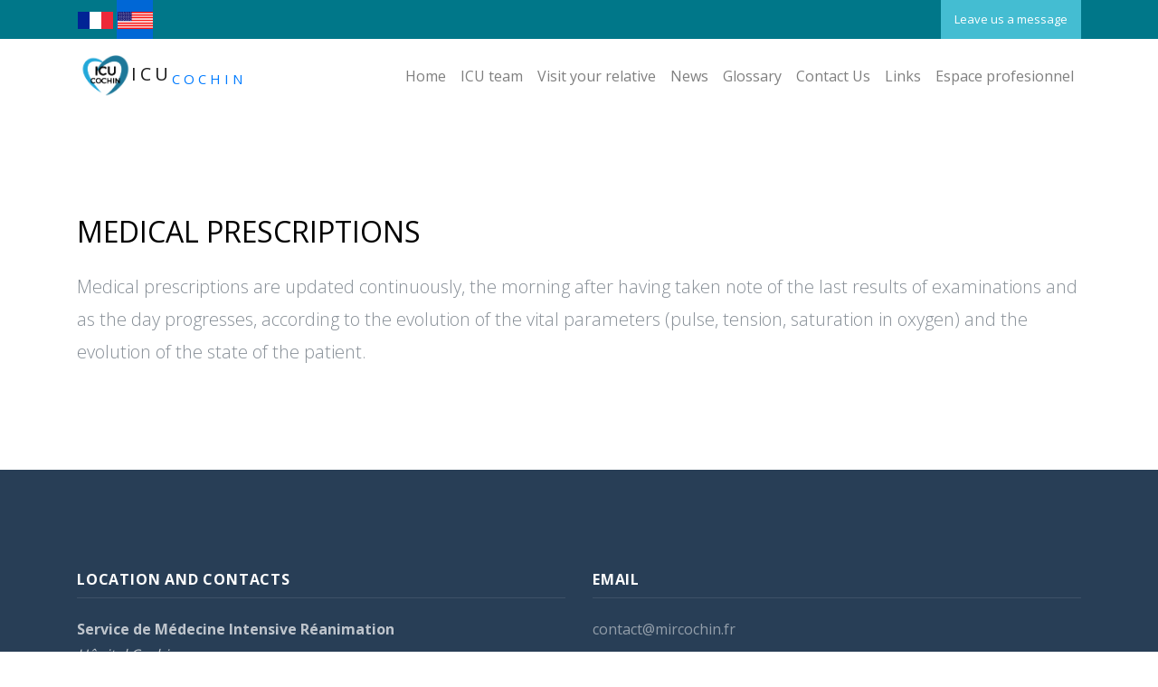

--- FILE ---
content_type: text/html; charset=UTF-8
request_url: https://www.mircochin.fr/en/glossaire/prescription
body_size: 3006
content:
<!doctype html>
<html lang="en">
    <head><!-- Global site tag (gtag.js) - Google Analytics -->
<script async src="https://www.googletagmanager.com/gtag/js?id=UA-131550694-1"></script>
<script>
  window.dataLayer = window.dataLayer || [];
  function gtag(){dataLayer.push(arguments);}
  gtag('js', new Date());

  gtag('config', 'UA-131550694-1');
</script>
            <meta name="description" content="Service de Médecine Intensive Réanimation (MIR) de l'Hôpital Cochin, groupement APHP.Centre — Université de Paris." />
            <meta name="keywords" content="médecine intensive réanimation, réanimation, réanimation cochin, cochin, aphp.centre, université de paris, hôpital, service, réa, médecin, infirmier, aide-soignant, kinésithérapeute, kiné, IDE, AS, MKDE, médecine de soins critiques,">
            <meta name="google-site-verification" content="LumVZBbNevsn7qD01CgpobvxG5zGC1CzjADXV_11bLc" />
            <meta name="msvalidate.01" content="3D6DF00640D976D27135796C9FDC783B" />
            <meta charset="utf-8">
            <meta name="viewport" content="width=device-width, initial-scale=1, shrink-to-fit=no">
            <meta name="robots" content="index, follow" />
    <link rel="canonical" href="https://www.mircochin.fr/glossaire/show/prescription/" />
    <meta name="description" content="Medical prescriptions" />        <title>Intensive Care Unit Cochin |Medical prescriptions</title>
        <link rel="icon" type="image/png" href="/favicon.png">
        <script src="/front/js/jquery-3.2.1.min.js"></script><script type='application/ld+json'>
{
    "@context": "https://schema.org",
    "@type": "WebSite",
    "@id": "#website",
    "url": "http://www.mircochin.fr/",
    "name": "Intensive Care Medecine Cochin"
}
</script>
<link href="https://fonts.googleapis.com/css?family=Open+Sans:300,400,700" rel="stylesheet">

<link rel="stylesheet" href="https://stackpath.bootstrapcdn.com/bootstrap/4.3.1/css/bootstrap.min.css" integrity="sha384-ggOyR0iXCbMQv3Xipma34MD+dH/1fQ784/j6cY/iJTQUOhcWr7x9JvoRxT2MZw1T" crossorigin="anonymous">
<!-- <link rel="stylesheet" href="/front/css/bootstrap.css"> -->
<link rel="stylesheet" href="https://use.fontawesome.com/releases/v5.8.1/css/all.css" integrity="sha384-50oBUHEmvpQ+1lW4y57PTFmhCaXp0ML5d60M1M7uH2+nqUivzIebhndOJK28anvf" crossorigin="anonymous">
<link rel="stylesheet" href="/front/css/animate.css">
<link rel="stylesheet" href="/front/css/owl.carousel.min.css">
<link rel="stylesheet" href="/front/css/bootstrap-datepicker.css">
<link rel="stylesheet" href="/front/css/jquery.timepicker.css">

<link rel="stylesheet" href="/front/fonts/ionicons/css/ionicons.min.css">
<link rel="stylesheet" href="/front/fonts/fontawesome/css/font-awesome.min.css">

<link rel="stylesheet" href="/front/fonts/flaticon/font/flaticon.css">

<!-- Theme Style -->
<link rel="stylesheet" href="/front/css/style.css">

<style>
    img.img-lang{
        width:3em;
        margin:-.75em;
        height:1.5em;
    }

    header .social li.active{
        background: #0067d6;
    }


    footer.footer-fixed{
        position:fixed;
        bottom:0;
        left:0;
        right:0;
    }

    .slider-text{
        /* background-color: rgba(0,0,0,.3); */

    }
</style>
    </head>
    <body><header role="banner">
    <div class="top-bar">
        <div class="container">
            <div class="row">
                <div class="col-md-6 col-sm-6 col-5">
                    <ul class="social list-unstyled">
                        <li class=""><a href="/fr/glossaire/prescription
"><img class="img-lang" alt="fr-FR" src="/front/img/fr.png"></a></li>
                        <li class="active"><a href="/en/glossaire/prescription
"><img class="img-lang" alt="en-US" src="/front/img/en.jpg"></a></li>
                    </ul>
                </div>
                <div class="col-md-6 col-sm-6 col-7 text-right">
                    <p class="mb-0">
                        <a href="/en/contact/" class="cta-btn" unsetdata-toggle="modal" unsetdata-target="#modalAppointment">Leave us a message</a>
                    </p>
                </div>
            </div>
        </div>
    </div>
    <nav class="navbar navbar-expand-lg navbar-light bg-light">
        <div class="container">
            <a class="navbar-brand" href="/en">
                <img src="/logo-en.png" alt="logo" height="48" class="logo-large">ICU<span><sub>Cochin</sub></span>
            </a>
            <button class="navbar-toggler" type="button" data-toggle="collapse" data-target="#navbarsExample05" aria-controls="navbarsExample05" aria-expanded="false" aria-label="Toggle navigation">
                <span class="navbar-toggler-icon"></span>
            </button>

            <div class="collapse navbar-collapse" id="navbarsExample05" >
                <ul class="navbar-nav ml-auto" itemscope itemtype="http://www.schema.org/SiteNavigationElement">
                    <li class="nav-item" itemprop="name">
                        <a itemprop="url" class="nav-link" href="/en">Home</a>
                    </li>
                    <li class="nav-item" itemprop="name">
                        <a itemprop="url" class="nav-link" href="/en/equipe">ICU team</a>
                    </li>
                    <li itemprop="name" class="nav-item">
                        <a itemprop="url" class="nav-link" href="/en/visite">Visit your relative</a>
                    </li>
                    <li class="nav-item" itemprop="name">
                        <a itemprop="url" class="nav-link" href="/en/articles">News</a>
                    </li>
                    <li class="nav-item" itemprop="name">
                        <a itemprop="url" class="nav-link" href="/en/glossaire/">Glossary</a>
                    </li>
                    <li class="nav-item" itemprop="name">
                        <a itemprop="url" class="nav-link" href="/en/contact/">Contact Us</a>
                    </li>
                    <li class="nav-item" itemprop="name">
                        <a itemprop="url" class="nav-link" href="/en/liens">Links</a>
                    </li>
                    <li class="nav-item" itemprop="name">
                        <a itemprop="url" class="nav-link" href="//service.mircochin.fr">Espace profesionnel</a>
                    </li>
                    <!-- <li class="nav-item dropdown">
                        <a class="nav-link dropdown-toggle" href="services.html" id="dropdown04" data-toggle="dropdown" aria-haspopup="true" aria-expanded="false">Accès personnel</a>
                        <div class="dropdown-menu" aria-labelledby="dropdown04">                                    <a class="dropdown-item" href="/login">Se connecter</a>
                                    <a class="dropdown-item" href="/register">Créer un compte</a>                        </div>
                    </li> -->
                </ul>
            </div>
        </div>
    </nav>
</header>
<section class="section">
    <div class="container">
        <div class="row">
            <div class="col-12 element-animate">
                <h2 class="text-uppercase mb-4">Medical prescriptions</h2>
            </div>            <div class="col-md element-animate">
                <div class="lead">Medical prescriptions are updated continuously, the morning after having taken note of the last results of examinations and as the day progresses, according to the evolution of the vital parameters (pulse, tension, saturation in oxygen) and the evolution of the state of the patient.</div>            </div>
        </div>
    </div>
</section><footer class="site-footer" role="contentinfo">
    <div class="container">
        <div class="row mb-5 element-animate">
            <!-- <div class="col-md-12 mb-5"> -->
                <!-- <div class="row"> -->
                    <div class="col-sd-12 col-md-6">
                        <h3>Location and contacts</h3>
                        <p class="mb-5"><strong>Service de Médecine Intensive Réanimation</strong> <em><br> Hôpital Cochin <br> Assistance Publique — Hôpitaux de Paris <br> Hôpitaux Universitaires Paris Centre <br></em> 27 rue du Faubourg Saint-Jacques, <br> Bâtiment Cornil-Brissau, sous-sol 1 <br> 75014 Paris  <br>  France</p>
                    </div>
                    <div class="col-sd-12 col-md-6">
                        <h3>Email</h3>
                        <!-- <h4 class="text-uppercase mb-3 h6 text-white">Email</h4> -->
                        <p class="mb-5"><a href="mailto:contact@mircochin.fr">contact@mircochin.fr</a></p>

                        <h3>Phone</h4>
                        <p>(+33) 1 58 41 25 17</p>
                    </div>
                <!-- </div> -->
            <!-- </div> -->
        </div>
        <div class="row pt-md-3 element-animate">
            <div class="col-md-12">
                <hr class="border-t">
            </div>
            <div class="col-md-6 col-sm-12 copyright">
                <div onclick="$(this).next().toggle('display')" style="cursor:pointer;">
                    <p>&copy; 2019ICU<sub>Cochin</sub></p>
                </div>
                <div style="display:none;">
                    <small>Pascale Courbon, Pierre Lucas, Jean-Paul Mira</small>
                </div>
            </div>
        </div>
    </div>
</footer>
<script src="/front/js/popper.min.js"></script>
<script src="/front/js/bootstrap.min.js"></script>
<script src="/front/js/owl.carousel.min.js"></script>
<script src="/front/js/bootstrap-datepicker.js"></script>
<script src="/front/js/jquery.timepicker.min.js"></script>
<script src="/front/js/jquery.waypoints.min.js"></script>
<script src="/front/js/main.js"></script>
    </body>
</html>


--- FILE ---
content_type: text/css
request_url: https://www.mircochin.fr/front/fonts/flaticon/font/flaticon.css
body_size: 376
content:
	/*
  	Flaticon icon font: Flaticon
  	Creation date: 25/12/2017 06:10
  	*/

@font-face {
  font-family: "Flaticon";
  src: url("./Flaticon.eot");
  src: url("./Flaticon.eot?#iefix") format("embedded-opentype"),
       url("./Flaticon.woff") format("woff"),
       url("./Flaticon.ttf") format("truetype"),
       url("./Flaticon.svg#Flaticon") format("svg");

  font-weight: normal;
  font-style: normal;
}

@media screen and (-webkit-min-device-pixel-ratio:0) {
  @font-face {
    font-family: "Flaticon";
    src: url("./Flaticon.svg#Flaticon") format("svg");
  }
}

[class^="flaticon-"]:before, [class*=" flaticon-"]:before,
[class^="flaticon-"]:after, [class*=" flaticon-"]:after {
  font-family: Flaticon;
  font-style: normal;
}

.flaticon-kidneys:before { content: "\f100"; }
.flaticon-stethoscope:before { content: "\f101"; }
.flaticon-heart-rate:before { content: "\f102"; }
.flaticon-first-aid-kit:before { content: "\f103"; }
.flaticon-liver:before { content: "\f104"; }
.flaticon-lungs:before { content: "\f105"; }
.flaticon-microscope:before { content: "\f106"; }
.flaticon-hospital:before { content: "\f107"; }
.flaticon-heart:before { content: "\f108"; }
.flaticon-syringe:before { content: "\f109"; }
.flaticon-ambulance:before { content: "\f10a"; }
.flaticon-dna:before { content: "\f10b"; }
.flaticon-hospital-bed:before { content: "\f10c"; }
.flaticon-doctor-1:before { content: "\f10d"; }
.flaticon-doctor:before { content: "\f10e"; }
.flaticon-ear:before { content: "\f10f"; }
.flaticon-letter:before { content: "\f10f"; }


--- FILE ---
content_type: text/css
request_url: https://www.mircochin.fr/front/css/style.css
body_size: 2664
content:
body {
  background: #fff;
  font-family: "Open Sans", Arial, sans-serif;
  font-weight: 400;
  font-size: 16px;
  line-height: 1.8;
  color: #868e96;
}

a {
  -webkit-transition: .3s all ease;
  -o-transition: .3s all ease;
  transition: .3s all ease;
  text-decoration: none;
}

a:hover {
  text-decoration: none;
}

h1, h2, h3, h4, h5 {
  color: #000;
}

.btn, .form-control {
  outline: none;
  -webkit-box-shadow: none !important;
  box-shadow: none !important;
}

/* Header */
header {
  position: relative;
  top: 0;
  left: 0;
  width: 100%;
  z-index: 5;
}

header .navbar-brand {
  text-transform: uppercase;
  letter-spacing: .2em;
  font-weight: 400;
}

header .navbar-brand span {
  color: #007bff;
}

header .top-bar {
  background: #007789;
}

header .top-bar a {
  color: #fff;
  padding: 10px;
  font-size: 13px;
  display: inline-block;
}

header .top-bar .cta-btn {
  display: inline-block;
  padding-right: 15px;
  padding-left: 15px;
  background: #44bdd2;
}

header .top-bar .cta-btn:hover {
  -webkit-box-shadow: 2px 0 20px 0 rgba(0, 0, 0, 0.1);
  box-shadow: 2px 0 20px 0 rgba(0, 0, 0, 0.1);
}

header .top-bar .social {
  margin-bottom: 0;
}

header .top-bar .social li {
  display: inline-block;
  text-align: center;
}

header .top-bar .social li a {
  color: #fff;
  padding: 10px;
  width: 40px;
  display: inline-block;
}

@media (max-width: 991px) {
  header .top-bar .social li a {
    padding-left: 10px;
    padding-right: 10px;
    width: inherit;
  }
}

header .top-bar .social li a:hover {
  background: #5AC8D8;
  color: #fff;
  -webkit-box-shadow: 2px 0 20px 0 rgba(0, 0, 0, 0.1);
  box-shadow: 2px 0 20px 0 rgba(0, 0, 0, 0.1);
}

header .navbar {
  padding-top: 0;
  padding-bottom: 0;
  background: white !important;
}

@media (max-width: 1199px) {
  header .navbar {
    background: white !important;
    padding-top: .5rem;
    padding-bottom: .5rem;
  }
}

header .navbar .nav-link {
  padding: 1.7rem 1rem;
  outline: none !important;
}

@media (max-width: 1199px) {
  header .navbar .nav-link {
    padding: .5rem 0rem;
  }
}

header .navbar .nav-link.active {
  color: #007bff !important;
}

header .navbar .dropdown-menu {
  font-size: 14px;
  border-radius: 4px;
  border: none;
  -webkit-box-shadow: 0 2px 20px -5px rgba(0, 0, 0, 0.1);
  box-shadow: 0 2px 20px -5px rgba(0, 0, 0, 0.1);
}

header .navbar .dropdown-menu .dropdown-item.active {
  background: #f8f9fa;
  color: #007bff !important;
}

header .navbar .dropdown-menu a {
  padding-top: 7px;
  padding-bottom: 7px;
}

/* Owl Carousel */
.owl-carousel .owl-item {
  opacity: .4;
}

.owl-carousel .owl-item.active {
  opacity: 1;
}

.owl-carousel .owl-nav {
  position: absolute;
  top: 50%;
  width: 100%;
}

.owl-carousel .owl-nav .owl-prev,
.owl-carousel .owl-nav .owl-next {
  position: absolute;
  -webkit-transform: translateY(-50%);
  -ms-transform: translateY(-50%);
  transform: translateY(-50%);
  margin-top: -10px;
}

.owl-carousel .owl-nav .owl-prev span:before,
.owl-carousel .owl-nav .owl-next span:before {
  font-size: 40px;
}

.owl-carousel .owl-nav .owl-prev {
  left: 30px !important;
}

.owl-carousel .owl-nav .owl-next {
  right: 30px !important;
}

.owl-carousel .owl-dots {
  text-align: center;
}

.owl-carousel .owl-dots .owl-dot {
  width: 10px;
  height: 10px;
  margin: 5px;
  border-radius: 50%;
  background: #e6e6e6;
}

.owl-carousel .owl-dots .owl-dot.active {
  background: #007bff;
}

.owl-carousel.home-slider {
  z-index: 1;
  position: relative;
}

.owl-carousel.home-slider .owl-nav {
  opacity: 0;
  visibility: hidden;
  -webkit-transition: .3s all ease;
  -o-transition: .3s all ease;
  transition: .3s all ease;
}

.owl-carousel.home-slider .owl-nav button {
  color: #fff;
}

.owl-carousel.home-slider:focus .owl-nav, .owl-carousel.home-slider:hover .owl-nav {
  opacity: 1;
  visibility: visible;
}

.owl-carousel.home-slider .slider-item {
  background-size: cover;
  background-repeat: no-repeat;
  background-position: center center;
  height: calc(100vh - 117px);
  min-height: 700px;
}

.owl-carousel.home-slider .slider-item .slider-text {
  color: #fff;
  height: calc(100vh - 117px);
  min-height: 700px;
}

.owl-carousel.home-slider .slider-item .slider-text h1 {
  font-size: 72px;
  color: #fff;
  line-height: 1.2;
  font-weight: 300;
}

@media (max-width: 991px) {
  .owl-carousel.home-slider .slider-item .slider-text h1 {
    font-size: 40px;
  }
}

.owl-carousel.home-slider .slider-item .slider-text p {
  font-size: 20px;
  line-height: 1.5;
  font-weight: 300;
  color: rgba(255, 255, 255, 0.8);
}

.owl-carousel.home-slider.inner-page .slider-item {
  height: calc(50vh - 117px);
  min-height: 500px;
}

.owl-carousel.home-slider.inner-page .slider-item .slider-text {
  color: #fff;
  height: calc(50vh - 117px);
  min-height: 500px;
}

.owl-carousel.home-slider .owl-dots {
  position: absolute;
  bottom: 150px;
  width: 100%;
}

.owl-carousel.home-slider .owl-dots .owl-dot {
  width: 18px;
  height: 18px;
  margin: 5px;
  border-radius: 50%;
  background: #e6e6e6;
  background: none;
  border: 2px solid rgba(255, 255, 255, 0.5);
  outline: none !important;
  position: relative;
  -webkit-transition: .3s all ease;
  -o-transition: .3s all ease;
  transition: .3s all ease;
}

.owl-carousel.home-slider .owl-dots .owl-dot span {
  position: absolute;
  width: 6px;
  height: 6px;
  background: rgba(255, 255, 255, 0.5);
  border-radius: 50% !important;
  left: 50%;
  top: 50%;
  display: block;
  -webkit-transform: translate(-50%, -50%);
  -ms-transform: translate(-50%, -50%);
  transform: translate(-50%, -50%);
}

.owl-carousel.home-slider .owl-dots .owl-dot.active {
  border: 2px solid white;
}

.owl-carousel.home-slider .owl-dots .owl-dot.active span {
  background: white;
}

.owl-carousel.major-caousel .owl-stage-outer {
  padding-top: 30px;
  padding-bottom: 30px;
}

.owl-carousel.major-caousel .owl-nav .owl-prev, .owl-carousel.major-caousel .owl-nav .owl-next {
  -webkit-transition: .3s all ease;
  -o-transition: .3s all ease;
  transition: .3s all ease;
  color: #495057;
}

.owl-carousel.major-caousel .owl-nav .owl-prev:hover, .owl-carousel.major-caousel .owl-nav .owl-prev:focus, .owl-carousel.major-caousel .owl-nav .owl-next:hover, .owl-carousel.major-caousel .owl-nav .owl-next:focus {
  color: #868e96;
  outline: none;
}

.owl-carousel.major-caousel .owl-nav .owl-prev.disabled, .owl-carousel.major-caousel .owl-nav .owl-next.disabled {
  color: #dee2e6;
}

.owl-carousel.major-caousel .owl-nav .owl-prev {
  left: -60px !important;
}

.owl-carousel.major-caousel .owl-nav .owl-next {
  right: -60px !important;
}

.owl-carousel.major-caousel .owl-dots {
  bottom: -30px !important;
  position: relative;
}

.owl-custom-nav {
  float: right;
  position: relative;
  z-index: 10;
}

.owl-custom-nav .owl-custom-prev,
.owl-custom-nav .owl-custom-next {
  padding: 10px;
  font-size: 30px;
  background: #ccc;
  line-height: 0;
  width: 60px;
  text-align: center;
  display: inline-block;
}

.home-feature {
  margin-top: -120px;
  position: relative;
  z-index: 2;
}

.home-feature .one-col, .home-feature .two-col, .home-feature .three-col {
  position: relative;
  -webkit-transition: .3s all ease;
  -o-transition: .3s all ease;
  transition: .3s all ease;
  z-index: 2;
  top: 0;
  border-bottom: 10px solid #5AC8D8;
}

@media (max-width: 767px) {
  .home-feature .one-col, .home-feature .two-col, .home-feature .three-col {
    border: none;
    margin-bottom: 10px;
  }
}

.home-feature .one-col .col-inner, .home-feature .two-col .col-inner, .home-feature .three-col .col-inner {
  position: relative;
  overflow: hidden;
}

.home-feature .one-col .icon, .home-feature .two-col .icon, .home-feature .three-col .icon {
  font-size: 200px;
  color: rgba(255, 255, 255, 0.07);
  position: absolute;
  left: 50%;
  top: 50%;
  -webkit-transform: translate(-50%, -50%);
  -ms-transform: translate(-50%, -50%);
  transform: translate(-50%, -50%);
  z-index: -1;
  -webkit-transition: .3s all ease;
  -o-transition: .3s all ease;
  transition: .3s all ease;
}

.home-feature .one-col h2, .home-feature .two-col h2, .home-feature .three-col h2 {
  color: #fff;
  font-size: 16px;
  letter-spacing: .05em;
  font-weight: 300;
  margin-bottom: 20px;
  text-transform: uppercase;
}

.home-feature .one-col p, .home-feature .two-col p, .home-feature .three-col p {
  color: rgba(255, 255, 255, 0.7);
  font-weight: 300;
}

.home-feature .one-col p:last-child, .home-feature .two-col p:last-child, .home-feature .three-col p:last-child {
  margin-bottom: 0;
}

.home-feature .one-col .btn-more, .home-feature .two-col .btn-more, .home-feature .three-col .btn-more {
  -webkit-transition: .15s all ease-out;
  -o-transition: .15s all ease-out;
  transition: .15s all ease-out;
  opacity: 0;
  visibility: hidden;
  position: absolute;
  display: block;
  text-align: center;
  bottom: -50px;
  left: 0;
  right: 0;
  padding: 20px;
  background: #5AC8D8;
  z-index: -1;
  color: #fff;
  -webkit-box-shadow: 0 4px 20px -5px rgba(0, 0, 0, 0.4);
  box-shadow: 0 4px 20px -5px rgba(0, 0, 0, 0.4);
}

@media (max-width: 767px) {
  .home-feature .one-col .btn-more, .home-feature .two-col .btn-more, .home-feature .three-col .btn-more {
    opacity: 1;
    visibility: visible;
    position: relative;
    bottom: 0;
  }
}

.home-feature .one-col .btn-more:hover, .home-feature .two-col .btn-more:hover, .home-feature .three-col .btn-more:hover {
  background: #6fcfdd;
}

.home-feature .one-col:hover, .home-feature .two-col:hover, .home-feature .three-col:hover {
  top: -10px;
  z-index: 3;
  -webkit-box-shadow: 0 4px 40px -5px rgba(0, 0, 0, 0.4);
  box-shadow: 0 4px 40px -5px rgba(0, 0, 0, 0.4);
}

@media (max-width: 767px) {
  .home-feature .one-col:hover, .home-feature .two-col:hover, .home-feature .three-col:hover {
    top: 0;
  }
}

.home-feature .one-col:hover .icon, .home-feature .two-col:hover .icon, .home-feature .three-col:hover .icon {
  -webkit-transform: translate(-10px, -50%);
  -ms-transform: translate(-10px, -50%);
  transform: translate(-10px, -50%);
}

.home-feature .one-col:hover .btn-more, .home-feature .two-col:hover .btn-more, .home-feature .three-col:hover .btn-more {
  opacity: 1;
  visibility: visible;
  bottom: -50px;
}

@media (max-width: 767px) {
  .home-feature .one-col:hover .btn-more, .home-feature .two-col:hover .btn-more, .home-feature .three-col:hover .btn-more {
    bottom: 0;
  }
}

.home-feature .one-col {
  background: #007bff;
}

.home-feature .two-col {
  background: #006fe6;
}

.home-feature .three-col {
  background: #0067d6;
}

.section {
  padding: 7em 0;
}

.cta-link {
  background: #007bff;
  padding: 3.5em 0 3em 0;
  display: block;
  text-align: center;
}

.cta-link:focus, .cta-link:active {
  outline: none;
}

.cta-link span {
  line-height: 1.2;
}

.cta-link .sub-heading {
  color: #fff;
  display: block;
  font-size: 20px;
}

.cta-link .heading {
  font-size: 50px;
  color: #001933;
}

@media (max-width: 991px) {
  .cta-link .heading {
    font-size: 30px;
  }
}

.cta-link:hover {
  background: #006fe6;
}

.cover_1 {
  background-size: cover;
  background-position: center center;
  padding: 7em 0;
}

.cover_1 .sub-heading {
  color: rgba(255, 255, 255, 0.7);
  font-size: 22px;
}

.cover_1 .heading {
  font-size: 50px;
  color: white;
  font-weight: 300;
}

.heading {
  color: #000;
}

.heading.border-bottom {
  position: relative;
  padding-bottom: 30px;
}

.heading.border-bottom:before {
  bottom: 0;
  position: absolute;
  content: "";
  width: 50px;
  height: 2px;
  left: 50%;
  -webkit-transform: translateX(-50%);
  -ms-transform: translateX(-50%);
  transform: translateX(-50%);
  background: #007bff;
}

.text-black {
  color: #000 !important;
}

.stretch-section .video {
  display: block;
  position: relative;
  -webkit-box-shadow: 4px 4px 70px -20px rgba(0, 0, 0, 0.5);
  box-shadow: 4px 4px 70px -20px rgba(0, 0, 0, 0.5);
}

.media-feature .icon {
  font-size: 60px;
  color: #007bff;
}

.media-feature h3 {
  font-size: 20px;
}

.media-custom {
  background: #fff;
  -webkit-transition: .3s all ease;
  -o-transition: .3s all ease;
  transition: .3s all ease;
  -webkit-box-shadow: 0 2px 3px 0 rgba(0, 0, 0, 0.1);
  box-shadow: 0 2px 3px 0 rgba(0, 0, 0, 0.1);
  margin-bottom: 30px;
}

.media-custom .meta-post {
  color: #adb5bd;
  font-size: 13px;
  text-transform: uppercase;
}

.media-custom .meta-chat {
  color: #ced4da;
}

.media-custom .meta-chat:hover {
  color: #868e96;
}

.media-custom:focus, .media-custom:hover {
  -webkit-box-shadow: 0 2px 10px 0 rgba(0, 0, 0, 0.2);
  box-shadow: 0 2px 10px 0 rgba(0, 0, 0, 0.2);
}

.media-custom .media-body {
  padding: 30px;
}

.media-custom .media-body h3 {
  font-size: 20px;
}

.media-custom .media-body p:last-child {
  margin-bottom: 0;
}

.list-unstyled.check li {
  position: relative;
  padding-left: 30px;
  line-height: 1.3;
  margin-bottom: 10px;
}

.list-unstyled.check li:before {
  color: #5AC8D8;
  left: 0;
  font-family: "Ionicons";
  content: "\f122";
  position: absolute;
}

.custom-tabs .border-right {
  border-right: 1px solid #dee2e6;
}

@media (max-width: 767px) {
  .custom-tabs .border-right {
    border-right: none;
  }
}

.custom-tabs .nav-pills .nav-link {
  padding-left: 0;
  font-size: 26px;
  font-weight: 100;
  color: #adb5bd;
  line-height: 1.2;
  margin-bottom: 10px;
}

.custom-tabs .nav-pills .nav-link span {
  font-size: 18px;
}

.custom-tabs .nav-pills .nav-link.active {
  background: none;
  color: #007bff;
  padding-left: 20px;
  position: relative;
}

.custom-tabs .nav-pills .nav-link.active:before {
  content: "";
  position: absolute;
  top: 10px;
  bottom: 10px;
  left: 0;
  width: 2px;
  background: #5AC8D8;
}

.custom-tabs .tab-pane .icon {
  font-size: 60px;
  display: block;
  color: #007bff;
}

.custom-tabs .tab-pane h2 {
  font-size: 60px;
  font-weight: 300;
}

#modalAppointment .modal-content {
  border-radius: 0;
  border: none;
}

#modalAppointment .modal-body, #modalAppointment .modal-footer {
  padding: 40px;
}

.site-footer {
  padding: 7em 0;
  background: #f2f2f2;
  background: #283E56;
  color: rgba(255, 255, 255, 0.7);
}

.site-footer a {
  color: rgba(255, 255, 255, 0.5);
}

.site-footer a:hover {
  color: white;
}

.site-footer h3 {
  color: #fff;
  font-size: 16px;
  font-weight: 700;
  margin-bottom: 30px;
  text-transform: uppercase;
  letter-spacing: .05em;
  border-bottom: 1px solid rgba(255, 255, 255, 0.1);
  padding-bottom: 10px;
  margin-bottom: 20px;
}

.site-footer .footer-link li {
  line-height: 1.3;
  margin-bottom: 15px;
}

.site-footer hr {
  width: 100%;
}

.site-footer .border-t {
  border-top: 1px solid rgba(255, 255, 255, 0.1);
}

.copyright {
  font-size: 14px;
}

.element-animate {
  opacity: 0;
  visibility: hidden;
}


::-webkit-scrollbar {
    width: 5px;
}

::-webkit-scrollbar-track {
    background: transparent;
    opacity: 0;
}

::-webkit-scrollbar-thumb {
    background: #007bff;
}

::-webkit-scrollbar-thumb:hover {
    background: #355cc9;
}
